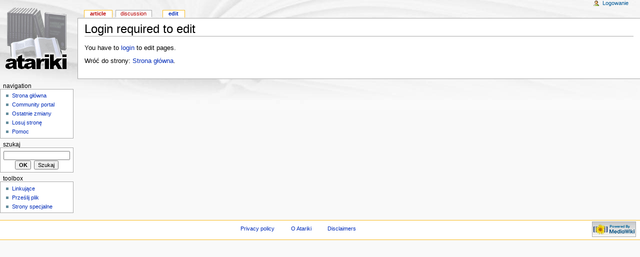

--- FILE ---
content_type: text/html; charset=utf-8
request_url: http://atariki.krap.pl/index.php?title=ALERT&action=edit
body_size: 2030
content:
<!DOCTYPE html PUBLIC "-//W3C//DTD XHTML 1.0 Transitional//EN" "http://www.w3.org/TR/xhtml1/DTD/xhtml1-transitional.dtd">
<html xmlns="http://www.w3.org/1999/xhtml" xml:lang="Pl" lang="Pl" dir="ltr">
	<head>
		<meta http-equiv="Content-Type" content="text/html; charset=utf-8" />
		<meta name="robots" content="noindex,nofollow" />
<meta name="keywords" content="ALERT" />
<link rel="shortcut icon" href="/atariki.png" />
		<title>Login required to edit - Atariki</title>
		<style type="text/css" media="screen,projection">/*<![CDATA[*/ @import "/skins/monobook/main.css?7"; /*]]>*/</style>
		<link rel="stylesheet" type="text/css" media="print" href="/skins/common/commonPrint.css" />
		<!--[if lt IE 5.5000]><style type="text/css">@import "/skins/monobook/IE50Fixes.css";</style><![endif]-->
		<!--[if IE 5.5000]><style type="text/css">@import "/skins/monobook/IE55Fixes.css";</style><![endif]-->
		<!--[if IE 6]><style type="text/css">@import "/skins/monobook/IE60Fixes.css";</style><![endif]-->
		<!--[if IE 7]><style type="text/css">@import "/skins/monobook/IE70Fixes.css?1";</style><![endif]-->
		<!--[if lt IE 7]><script type="text/javascript" src="/skins/common/IEFixes.js"></script>
		<meta http-equiv="imagetoolbar" content="no" /><![endif]-->
		<script type="text/javascript">var skin = 'monobook';var stylepath = '/skins';</script>
		<script type="text/javascript" src="/skins/common/wikibits.js"><!-- wikibits js --></script>
		<script type="text/javascript" src="/index.php?title=-&amp;action=raw&amp;gen=js"><!-- site js --></script>
		<style type="text/css">/*<![CDATA[*/
@import "/index.php?title=MediaWiki:Common.css&action=raw&ctype=text/css&smaxage=18000";
@import "/index.php?title=MediaWiki:Monobook.css&action=raw&ctype=text/css&smaxage=18000";
@import "/index.php?title=-&action=raw&gen=css&maxage=18000";
/*]]>*/</style>
		<!-- Head Scripts -->
			</head>
<body  class="ns-0 ltr">
	<div id="globalWrapper">
		<div id="column-content">
	<div id="content">
		<a name="top" id="top"></a>
				<h1 class="firstHeading">Login required to edit</h1>
		<div id="bodyContent">
			<h3 id="siteSub">From Atariki</h3>
			<div id="contentSub"></div>
									<div id="jump-to-nav">Jump to: <a href="#column-one">navigation</a>, <a href="#searchInput">search</a></div>			<!-- start content -->
			<p>You have to <a href="/index.php/Specjalna:Userlogin" title="Specjalna:Userlogin">login</a> to edit pages.
</p>
<p>Wróć do strony: <a href="/index.php/Strona_g%C5%82%C3%B3wna" title="Strona główna">Strona główna</a>.</p>
<div class="printfooter">
Źródło: "<a href="http://atariki.krap.pl/index.php/ALERT">http://atariki.krap.pl/index.php/ALERT</a>"</div>
						<!-- end content -->
			<div class="visualClear"></div>
		</div>
	</div>
		</div>
		<div id="column-one">
	<div id="p-cactions" class="portlet">
		<h5>Views</h5>
		<ul>
				 <li id="ca-nstab-main" class="selected new"><a href="/index.php?title=ALERT&amp;action=edit">Article</a></li>
				 <li id="ca-talk" class="new"><a href="/index.php?title=Dyskusja:ALERT&amp;action=edit">Discussion</a></li>
				 <li id="ca-edit" class="selected"><a href="/index.php?title=ALERT&amp;action=edit">Edit</a></li>
		</ul>
	</div>
	<div class="portlet" id="p-personal">
		<h5>Personal tools</h5>
		<div class="pBody">
			<ul>
				<li id="pt-login"><a href="/index.php?title=Specjalna:Userlogin&amp;returnto=ALERT">Logowanie</a></li>
			</ul>
		</div>
	</div>
	<div class="portlet" id="p-logo">
		<a style="background-image: url(/skins/common/images/wiki.png);" href="/index.php/Strona_g%C5%82%C3%B3wna" title="Strona główna"></a>
	</div>
	<script type="text/javascript"> if (window.isMSIE55) fixalpha(); </script>
		<div class='portlet' id='p-navigation'>
		<h5>Navigation</h5>
		<div class='pBody'>
			<ul>
				<li id="n-mainpage"><a href="/index.php/Strona_g%C5%82%C3%B3wna">Strona główna</a></li>
				<li id="n-portal"><a href="/index.php/Atariki:Community_Portal">Community portal</a></li>
				<li id="n-recentchanges"><a href="/index.php/Specjalna:Recentchanges">Ostatnie zmiany</a></li>
				<li id="n-randompage"><a href="/index.php/Specjalna:Random">Losuj stronę</a></li>
				<li id="n-help"><a href="/index.php/Atariki:Pomoc">Pomoc</a></li>
			</ul>
		</div>
	</div>
		<div id="p-search" class="portlet">
		<h5><label for="searchInput">Szukaj</label></h5>
		<div id="searchBody" class="pBody">
			<form action="/index.php/Specjalna:Search" id="searchform"><div>
				<input id="searchInput" name="search" type="text" accesskey="f" value="" />
				<input type='submit' name="go" class="searchButton" id="searchGoButton"	value="OK" />&nbsp;
				<input type='submit' name="fulltext" class="searchButton" value="Szukaj" />
			</div></form>
		</div>
	</div>
	<div class="portlet" id="p-tb">
		<h5>Toolbox</h5>
		<div class="pBody">
			<ul>
				<li id="t-whatlinkshere"><a href="/index.php/Specjalna:Whatlinkshere/ALERT">Linkujące</a></li>
<li id="t-upload"><a href="/index.php/Specjalna:Upload">Prześlij plik</a></li>
<li id="t-specialpages"><a href="/index.php/Specjalna:Specialpages">Strony specjalne</a></li>
			</ul>
		</div>
	</div>
		</div><!-- end of the left (by default at least) column -->
			<div class="visualClear"></div>
			<div id="footer">
				<div id="f-poweredbyico"><a href="http://www.mediawiki.org/"><img src="/skins/common/images/poweredby_mediawiki_88x31.png" alt="MediaWiki" /></a></div>
			<ul id="f-list">
				<li id="privacy"><a href="/index.php/Atariki:Privacy_policy" title="Atariki:Privacy policy">Privacy policy</a></li>
				<li id="about"><a href="/index.php/Atariki:O_Wikipedii" title="Atariki:O Wikipedii">O Atariki</a></li>
				<li id="disclaimer"><a href="/index.php/Atariki:General_disclaimer" title="Atariki:General disclaimer">Disclaimers</a></li>
			</ul>
		</div>
	<script type="text/javascript"> if (window.runOnloadHook) runOnloadHook();</script>
</div>
<!-- Served by kutador.krap.pl in 0.10 secs. -->
</body></html>


--- FILE ---
content_type: text/javascript; charset=utf-8
request_url: http://atariki.krap.pl/index.php?title=-&action=raw&gen=js
body_size: 1109
content:
/* generated javascript */var skin = 'monobook';
var stylepath = '/skins';/* MediaWiki:Monobook */
/* tooltips and access keys */
ta = new Object();
ta['pt-userpage'] = new Array('.','My user page');
ta['pt-anonuserpage'] = new Array('.','The user page for the ip you\'re editing as');
ta['pt-mytalk'] = new Array('n','My talk page');
ta['pt-anontalk'] = new Array('n','Discussion about edits from this ip address');
ta['pt-preferences'] = new Array('','My preferences');
ta['pt-watchlist'] = new Array('l','The list of pages you\'re monitoring for changes.');
ta['pt-mycontris'] = new Array('y','List of my contributions');
ta['pt-login'] = new Array('o','You are encouraged to log in, it is not mandatory however.');
ta['pt-anonlogin'] = new Array('o','You are encouraged to log in, it is not mandatory however.');
ta['pt-logout'] = new Array('o','Log out');
ta['ca-talk'] = new Array('t','Discussion about the content page');
ta['ca-edit'] = new Array('e','You can edit this page. Please use the preview button before saving.');
ta['ca-addsection'] = new Array('+','Add a comment to this discussion.');
ta['ca-viewsource'] = new Array('e','This page is protected. You can view its source.');
ta['ca-history'] = new Array('h','Past versions of this page.');
ta['ca-protect'] = new Array('=','Protect this page');
ta['ca-delete'] = new Array('d','Delete this page');
ta['ca-undelete'] = new Array('d','Restore the edits done to this page before it was deleted');
ta['ca-move'] = new Array('m','Move this page');
ta['ca-watch'] = new Array('w','Add this page to your watchlist');
ta['ca-unwatch'] = new Array('w','Remove this page from your watchlist');
ta['search'] = new Array('f','Search this wiki');
ta['p-logo'] = new Array('','Main Page');
ta['n-mainpage'] = new Array('z','Visit the Main Page');
ta['n-portal'] = new Array('','About the project, what you can do, where to find things');
ta['n-currentevents'] = new Array('','Find background information on current events');
ta['n-recentchanges'] = new Array('r','The list of recent changes in the wiki.');
ta['n-randompage'] = new Array('x','Load a random page');
ta['n-help'] = new Array('','The place to find out.');
ta['n-sitesupport'] = new Array('','Support us');
ta['t-whatlinkshere'] = new Array('j','List of all wiki pages that link here');
ta['t-recentchangeslinked'] = new Array('k','Recent changes in pages linked from this page');
ta['feed-rss'] = new Array('','RSS feed for this page');
ta['feed-atom'] = new Array('','Atom feed for this page');
ta['t-contributions'] = new Array('','View the list of contributions of this user');
ta['t-emailuser'] = new Array('','Send a mail to this user');
ta['t-upload'] = new Array('u','Upload images or media files');
ta['t-specialpages'] = new Array('q','List of all special pages');
ta['ca-nstab-main'] = new Array('c','View the content page');
ta['ca-nstab-user'] = new Array('c','View the user page');
ta['ca-nstab-media'] = new Array('c','View the media page');
ta['ca-nstab-special'] = new Array('','This is a special page, you can\'t edit the page itself.');
ta['ca-nstab-wp'] = new Array('a','View the project page');
ta['ca-nstab-image'] = new Array('c','View the image page');
ta['ca-nstab-mediawiki'] = new Array('c','View the system message');
ta['ca-nstab-template'] = new Array('c','View the template');
ta['ca-nstab-help'] = new Array('c','View the help page');
ta['ca-nstab-category'] = new Array('c','View the category page');